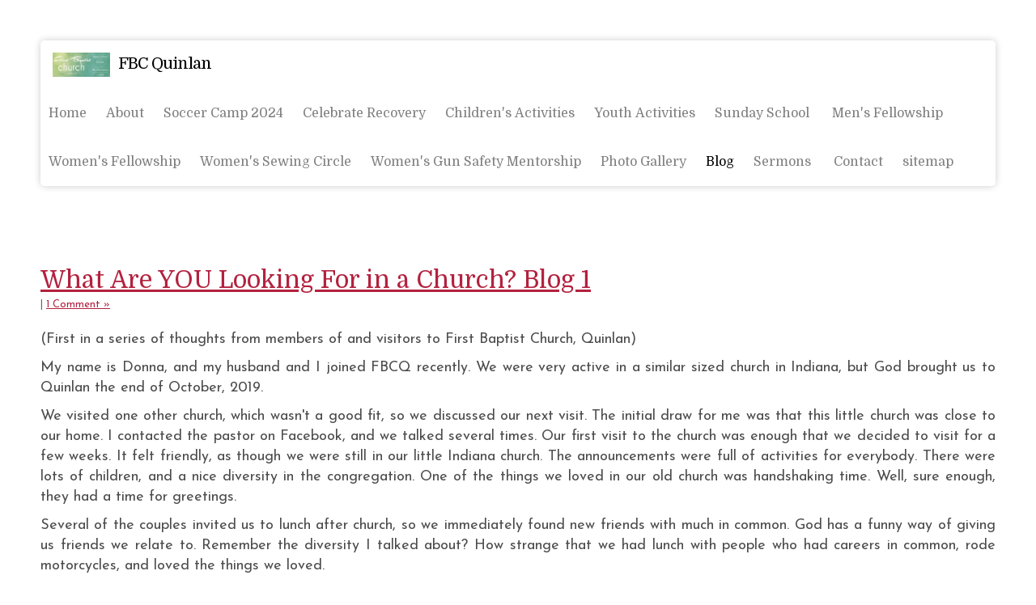

--- FILE ---
content_type: text/html; charset=utf-8
request_url: http://myfbcquinlan.com/index.php?p=1_3&pid=1
body_size: 16900
content:
<!DOCTYPE html>
<html lang="en" class="koTheme6">
  <head>
<!--RSS-->
<link href="index.php?rss=blog" rel="alternate" type="application/rss+xml" title="Blog" />
<link rel="bookmark" href="/editor_images/favicon.png" />
<link rel="shortcut icon" href="/editor_images/favicon.png" />
<link rel="apple-touch-icon" href="/editor_images/favicon.png" /><script>var tinyMcePath="/";</script><script src="/inc/js/tinymce/embed.js" type="text/javascript"></script>
<script src="//ajax.googleapis.com/ajax/libs/jquery/1.11.3/jquery.min.js" type="text/javascript"></script>
<link href="//cdnjs.cloudflare.com/ajax/libs/font-awesome/4.7.0/css/font-awesome.min.css" rel="stylesheet" />
<link href="/inc/js/simplelightbox.min.css" rel="stylesheet" type="text/css">
<link type="text/css" rel="stylesheet" href="/inc/live.css?ver=3.1.9" />
<!-- Bootstrap -->
<link href="/inc/js/bootstrap/bootstrap3.min.css" rel="stylesheet" />
<!--Google Fonts-->
<link href="//fonts.googleapis.com/css?family=Domine|Josefin+Sans&amp;subset=latin,latin-ext" rel="stylesheet" type="text/css" />
<link href="/inc/js/animate.min.css" rel="stylesheet">
<!-- HTML5 shim and Respond.js for IE8 support of HTML5 elements and media queries -->
<!--[if lt IE 9]>
<script src="https://oss.maxcdn.com/html5shiv/3.7.2/html5shiv.min.js"></script>
<script src="https://oss.maxcdn.com/respond/1.4.2/respond.min.js"></script>
<![endif]-->

<style type="text/css">#website h1,#website h2,#website #content h3,#website .topmenu{font-family:"Domine","Helvetica Neue",Helvetica,Arial,sans-serif}#website,#website p{font-family:"Josefin Sans","Helvetica Neue",Helvetica,Arial,sans-serif}.container_content{}</style>

<!--DHTML menu-->
<link href="/editor_images/menu.css" rel="stylesheet" type="text/css" />



<script>
function socialShare(id){


	var url="";

	if(id == 0)
	url="https://www.addtoany.com/share_save?linkurl="+window.location.href

	else if(id==1)
	url="https://www.facebook.com/sharer/sharer.php?u="+window.location.href;
	else if(id==2)
	url="https://twitter.com/share?url="+window.location.href+"&text="+document.title;
	else if(id==3)
	url="https://plus.google.com/share?url="+window.location.href;
	else if(id==4)
	url="https://www.linkedin.com/shareArticle?mini=true&url="+window.location.href;

	else if(id==9)
	url="mailto:?subject="+document.title+"&body="+window.location.href;


	var width=650;
	var height=450;

	window.open(url, "Share Dialog", "menubar=no,toolbar=no,resizable=yes,scrollbars=yes,width="+width+",height="+height+",top="+(screen.height/2-height/2)+",left="+(screen.width/2-width/2));






}
</script><link rel="stylesheet" href="/modules/blog/blog.css" type="text/css" />
<script>var menuCaption = "Select a Page";</script><script type="text/javascript" src="/inc/js/menu.js?3.1.9"></script>
  
    <meta charset="utf-8">
    <meta http-equiv="X-UA-Compatible" content="IE=edge">
    <meta name="viewport" content="width=device-width, initial-scale=1">
	<meta name="description" content="FBCQuinlan is a small but mighty community church in Quinlan, TX. We teach directly from the Word of God. We have activities for the whole family. We would love to have you join us!" />
	<meta name="keywords" content="church, baptist church, bible based teaching, family activities" />
	<title>Blog &raquo; FIRST BAPTIST CHURCH QUINLAN</title>
    
</head>
<body class="" style="background:" id="body"><link type="text/css" id="css_kColors" rel="stylesheet" href="data/template.colors.css?1597096901" /><style>.koTheme6 #headerMenu.koMenu4{background:#eee;border-top:0;border-bottom-width:10px;border-bottom-style:solid;;} 		#headerMenu.koMenu4 li.active{background:#fff;} </style>  
<div id="website" class="logoLeft">

    <!-- Header with top menu and splash -->
    <div id="header">
    
   	 	<!-- Header/Menu -->
        <div id="headerMenu" class="koMenu9">
            <div class="logoHolder adminTipHolder">
                <a href="index.php" class="logo"><h2><img src="data/files/17498428_740389266132419_2138866454098215836_n.jpg" style="border:0" id="WebsiteLogo" alt="FBC Quinlan" /><span>FBC Quinlan</span></h2></a>
            </div>
            <ul class="menuHolder topmenu"><li  ><a href="http://myfbcquinlan.com/"><span>Home</span></a></li>
<li  ><a href="1_2_about.html"><span>About</span></a></li>
<li  ><a href="1_17_soccer-camp-2024.html"><span>Soccer&nbsp;Camp&nbsp;2024</span></a></li>
<li  ><a href="1_5_celebrate-recovery.html"><span>Celebrate&nbsp;Recovery</span></a></li>
<li  ><a href="1_11_children-s-activities.html"><span>Children's&nbsp;Activities</span></a></li>
<li  ><a href="1_9_youth-activities.html"><span>Youth&nbsp;Activities</span></a></li>
<li  ><a href="1_15_sunday-school.html"><span>Sunday&nbsp;School&nbsp;</span></a></li>
<li  ><a href="1_13_men-s-fellowship.html"><span>Men's&nbsp;Fellowship</span></a></li>
<li  ><a href="1_12_women-s-fellowship.html"><span>Women's&nbsp;Fellowship</span></a></li>
<li  ><a href="1_14_women-s-sewing-circle.html"><span>Women's&nbsp;Sewing&nbsp;Circle</span></a></li>
<li  ><a href="1_16_women-s-gun-safety-mentorship.html"><span>Women's&nbsp;Gun&nbsp;Safety&nbsp;Mentorship</span></a></li>
<li  ><a href="1_7_photo-gallery.html"><span>Photo&nbsp;Gallery</span></a></li>
<li  class="item_active active" ><a href="1_3_blog.html"><span>Blog</span></a></li>
<li  ><a href="1_8_sermons.html"><span>Sermons&nbsp;</span></a></li>
<li  ><a href="1_4_contact.html"><span>Contact</span></a></li>
<li  ><a href="1_10_sitemap.html"><span>sitemap</span></a></li>
</ul>
        </div>
    
        <!-- Header/Splash -->
        
        
        <div id="subpageHeaderContent" data-bgcolor="#FAFAFA" class=" keditDark " style="background:#FAFAFA">
        </div>
        
        
        
    </div>

    <!-- Content -->
    <div class="WxEditableArea" id="contentArea"><div class="kedit" id="kpg_931"><div id="BlogArea"><div class="itemTitle"><h2><a href="1_3_6_what-are-you-looking-for-in-a-church-blog-1.html">What Are YOU Looking For in a Church? Blog 1</a></h2></div><div class="itemStatus"><span class="itemCommentsLink"> | <a href="1_3_6_what-are-you-looking-for-in-a-church-blog-1.html#comments_top">1 Comment &raquo;</a></span></div><div class="itemDescription"><p>(First in a series of thoughts from members of and visitors to First Baptist Church, Quinlan)</p>
<p>My name is Donna, and my husband and I joined FBCQ recently. We were very active in a similar sized church in Indiana, but God brought us to Quinlan the end of October, 2019.&nbsp;</p>
<p>We visited one other church, which wasn't a good fit, so we discussed our next visit. The initial draw for me was that this little church was close to our home. I contacted the pastor on Facebook, and we talked several times. Our first visit to the church was enough that we decided to visit for a few weeks. It felt friendly, as though we were still in our little Indiana church. The announcements were full of activities for everybody. There were lots of children, and a nice diversity in the congregation. One of the things we loved in our old church was handshaking time. Well, sure enough, they had a time for greetings.</p>
<p>Several of the couples invited us to lunch after church, so we immediately found new friends with much in common. God has a funny way of giving us friends we relate to. Remember the diversity I talked about? How strange that we had lunch with people who had careers in common, rode motorcycles, and loved the things we loved.</p>
<p>After 3 weeks, we joined. We just knew we wanted to attend here. We love the way God is blessing this little congregation with new faces and new opportunities.</p>
<p>If you are looking for a small, loving church that teaches God's Word straight from his mouth, the Bible, then please come visit our church. We would love to have you.</p></div><hr class="soften" /><div class="itemTitle"><h2><a href="1_3_5_couples-class.html">Couples Class</a></h2></div><div class="itemStatus"><span class="itemCommentsLink"> | <a href="1_3_5_couples-class.html#comments_top">2 Comments &raquo;</a></span></div><div class="itemDescription"><p>I'm very excited to announce that beginning the second week of January we'll be starting our couples class back up.&nbsp; Mr. Eric Dorsey and Mrs. Anita Dorsey will be leading the class.&nbsp; This class is for married couples, soon to be married couples, couples looking to grow in their marriage, couples having problems in the their marriage etc... The course is biblically based with practical application.&nbsp; It's how to live in a biblical sound marriage.&nbsp; If you are wanting God to bless your marriage this will be the class for you.</p>
<p>This is a pretty cool thing that FBC Quinlan has started.&nbsp; It's geared toward's all couples no matter your age.</p></div><hr class="soften" /><div class="itemTitle"><h2><a href="1_3_4_reason-for-the-season.html">Reason For the Season</a></h2></div><div class="itemStatus"><span class="itemCommentsLink"> | <a href="1_3_4_reason-for-the-season.html#comments_top">3 Comments &raquo;</a></span></div><div class="itemDescription"><p>Hey Folks,</p>
<p>It's Pastor Josh here, thanks to Bro. Robert Mora for adding me to the contact list for this.&nbsp; Just wanted to reach out to everyone and tell you happy holidays.&nbsp; Lot's of things going on out here...don't forget the reason for the season, "Jesus."&nbsp; Get rooted in a Church home.&nbsp; At FBC Quinlan we are all about family!&nbsp; You will have a place here.&nbsp;</p>
<p>See ya Sunday. 12/19/19</p>
<p>Pastor Josh</p></div><hr class="soften" /><div class="itemTitle"><h2><a href="1_3_3_important-information.html">Important Information</a></h2></div><div class="itemStatus"><span class="itemCommentsLink"> | <a href="1_3_3_important-information.html#comments_top">No Comments &raquo;</a></span></div><div class="itemDescription"><p>Dinner every wednesday at 6 00 pm and a breakfast the 1 and 3 sunday of every month invite a friend to these every time it happens. Loving God Loving You</p></div><hr class="soften" /><div class="itemTitle"><h2><a href="1_3_2_big-things-are-happening.html">Big Things Are Happening</a></h2></div><div class="itemStatus"><span class="itemCommentsLink"> | <a href="1_3_2_big-things-are-happening.html#comments_top">1 Comment &raquo;</a></span></div><div class="itemDescription"><p>Hello and welcome back we would just like to keep you guys informed that big things are happening with our church and we want to let you know that God is moving in our church. Thank the Lord almighty that he brought us Josh Blakley and Family because God is using him to bring more people into our church.Loving God Loving You</p></div><hr class="soften" /><div><ul class="pager"><li class="previous"><a href="index.php?p=1_3&pid=2">&laquo; Older posts</a></li></ul></div></div></div></div>
    
    <!-- Footer -->
    <div id="footerContent" data-bgcolor="#424242" class=" keditDark  koHeaderAutoHeight  koHeaderHide " style="background:#424242">
    
        <div data-pcid="1251" id="kpg_305231" class="kedit text-center keditRow koZeroPadding">


<div class="kedit" id="kpg_816150" data-bgcolor="rgba(255,255,255,0.3)" style="background:rgba(255,255,255,0.3)"><div class="keditable keditable-auto"><div class="footerHolder" id="keditFooterModule"><ul class="social_fa social_bw social_bwh social_footer"><a target="_blank" href="http://www.facebook.com/quinlancelebraterecovery"><i class="fa fa-facebook-square fa-2x fa-fw"></i></a><a target="_blank" href="http://twitter.com/QuinlanFbc/media"><i class="fa fa-twitter fa-2x fa-fw"></i></a><a target="_blank" href="http://www.youtube.com/quinlanfbc"><i class="fa fa-youtube fa-2x fa-fw"></i></a><a target="_blank" href="http://instagram.com/fbcquinlan"><i class="fa fa-instagram fa-2x fa-fw"></i></a></ul><style></style><span id="footerHitCounter">Hit counter: 974</span></div></div></div>

</div>
        
    </div>
    
</div>
<script type="text/javascript" src="/inc/js/simplelightbox.min.js"></script>
<link rel="stylesheet" href="/inc/js/basicModal.min.css">
<script src="/inc/js/basicModal.min.js"></script>
<script>


function cpanelLogin(){



}

var modalLogin = {
	body: '<h3 style="padding:0 0 5px 0;margin:0 0 30px;border-bottom:1px solid #ccc;color:#555">Oops! <small>You\'re not logged in!</small></h3><p><a href="//myfbcquinlan.com:2082/frontend/skin/kopage/kopage.live.php?kpg[0]=L2hvbWUvbXlmYmNxdWkvcHVibGljX2h0bWw=&kpg[1]=aHR0cDovL215ZmJjcXVpbmxhbi5jb20=" class="loginWithPanel btn btn-default"><img src="/editor_images/cpanel.png"><span>Click here to login<br>with your cPanel account</span></a></p> <h3 style="text-align:center;color:#777">- OR -</h3><p>Login with <a href=\"javascript:void(null)\" onclick=\"basicModal.show(modalLoginPIN)\">PIN Code</a> - enter your email address, system will send a PIN access code. Enter your email address:</p><input class="basicModal__text" type="text" name="pinEmail" placeholder="your@email.com">',
	buttons: {
		cancel: {
			title: 'Cancel',
			fn: basicModal.close
		},
		action: {
			title: 'Continue',
			fn: function(data) {

				
				if (data.pinEmail.length<1) return basicModal.error('pinEmail')

				// make AJAX call now:


				jQuery.ajax({
				 type: "POST",
				 url: "index.php",				 data: "supermode=pin-login&email="+encodeURIComponent(data.pinEmail.trim()),//
				 success: function(a){



						if(a == 'OK'){

							//refreshWindow();
							//basicModal.close()
							basicModal.show(modalLoginPIN)

						}else if(a == 'EMAIL'){

							basicModal.error('pinEmail')

						} else{
							alert(a);
						}

					}
				});


				//console.log(data)
				//basicModal.close()

			}
		}
	}
}

var modalLoginFTP = {
	body: '<h3 style="padding:0 0 5px 0;margin:0 0 30px;border-bottom:1px solid #ccc">Login <small> with your Username and Password</small></h3><input class="basicModal__text" type="text" name="pinUsername" placeholder="Login"><input class="basicModal__text" type="password" name="pinPassword" placeholder="Password">',
	buttons: {
		cancel: {
			title: 'Cancel',
			fn: basicModal.close
		},
		action: {
			title: 'Continue',
			fn: function(data) {

				if (data.pinUsername.length<1) return basicModal.error('pinUsername')
				if (data.pinPassword.length<1) return basicModal.error('pinPassword')

				// make AJAX call now:


				jQuery.ajax({
				 type: "POST",
				 url: "index.php",
				 data: "supermode=pin-login&iSplashTheme=kopage3&iSplash=1&iSplashElement="+"&pageMenuId=1&pageId=3&pin-username="+encodeURIComponent(data.pinUsername.trim())+"&pin-password="+encodeURIComponent(data.pinPassword.trim()),
				 success: function(a){

						if(a == 'OK'){


							var inLocation=window.location.toString();

							if(inLocation.indexOf('?')>0)
							inLocation+='&';
							else
							inLocation+='?';

							window.location.href=inLocation+'open=info-login';

						}else{

							basicModal.error('pinPassword');

							if(a!='FTP-LOGIN-ERROR')
							alert(a);

						}

					}

				});


			}
		}
	}
}

var modalLoginPIN = {
	body: '<h3 style="padding:0 0 5px 0;margin:0 0 30px;border-bottom:1px solid #ccc">Enter your PIN Code</h3><p>System just sent an email with PIN-code, please check SPAM folder too. Enter your PIN-code to login:</p><input class="basicModal__text" type="text" name="pinCode" placeholder="6-digit PIN code">',
	buttons: {
		cancel: {
			title: 'Cancel',
			fn: basicModal.close
		},
		action: {
			title: 'Continue',
			fn: function(data) {

				if (data.pinCode.length<1) return basicModal.error('pinCode')

				// make AJAX call now:


				jQuery.ajax({
				 type: "POST",
				 url: "index.php",
				 data: "supermode=pin-login&iSplashTheme=kopage3&iSplash=1&iSplashElement="+"&pageMenuId=1&pageId=3&pin-code="+encodeURIComponent(data.pinCode.trim()),//
				 success: function(a){



						if(a == 'OK'){


							var inLocation=window.location.toString();

							if(inLocation.indexOf('?')>0)
							inLocation+='&';
							else
							inLocation+='?';

							window.location.href=inLocation+'open=info-login';

						}else{

							basicModal.error('pinCode')
							//alert(a);

						}

					}
				});


			}
		}
	}
}


</script>
<script src="/inc/js/jquery.parallax.js"></script>
<script>$(".parallax-window").parallax();/* var orgElementPos = $("#headerMenu").offset(); orgElementTop = orgElementPos.top+20;$(window).bind("scroll",function(){if($(window).scrollTop()>orgElementTop){$("#header").addClass("is-fixed")}else{$("#header").removeClass("is-fixed")}});*/</script>
<script type="text/javascript">if(!window.shoppingCart){eval("function shoppingCart(a,b){if('' != ''){window.location.href=\"index.php?p=\";}else{alert('There is no Shopping Cart Defined Here!')}}")}</script> 
<script type="text/javascript" id="jsMenusSetup">ddlevelsmenu.setup("1", "topbar","0","0");jQuery(function(){})</script>
</body>
</html>

--- FILE ---
content_type: text/css
request_url: http://myfbcquinlan.com/data/template.colors.css?1597096901
body_size: 2418
content:
/*61|10027|86192f|b3213e|e33e61|f4b2c0|f9d8df*/.topmenu a:hover,.topmenu .active a{background-color:#86192f}#website .btn-primary:hover{background-color:#86192f;border-color:#86192f}.WxEditableArea a:not(.btn):hover{color:#86192f}.colorSet1{background-color:#86192f}.colorSet5{color:#86192f}.colorBorder1{border-color:#86192f}#website .btn-primary{background-color:#b3213e;border-color:#b3213e}.WxEditableArea a:not(.btn){color:#b3213e}#headerMenu.koMenu3 .topmenu a:hover,#headerMenu.koMenu3 .topmenu .active a{color:#b3213e}#headerMenu.koMenu3 .topmenu a:hover span,#headerMenu.koMenu3 .topmenu .active a span{border-bottom:3px solid #b3213e}.koTheme4 #website.logoRight #headerMenu.koMenu3 .topmenu a:hover span,.koTheme4 #website.logoRight #headerMenu.koMenu3 .topmenu .active a span {border:0;border-right:10px solid #b3213e}.koTheme4 #website.logoLeft #headerMenu.koMenu3 .topmenu a:hover span,.koTheme4 #website.logoLeft #headerMenu.koMenu3 .topmenu .active a span {border:0;border-left:10px solid #b3213e}#headerMenu.koMenu4 {border-color:#b3213e}#headerMenu.koMenu4 .topmenu a:hover,#headerMenu.koMenu4 .topmenu .active a{color:#b3213e}#headerMenu.koMenu5 {background:#b3213e}.colorSet2{background-color:#b3213e}.colorBorder2{border-color:#b3213e}#contentArea h1.koColor,#contentArea h2.koColor,#contentArea h3.koColor,#contentArea h4.koColor{color:#b3213e}ul.koCheckList li:before {background:#b3213e}.koThemeDark ul.koCheckList li:before,.keditDark ul.koCheckList li:before {color:#b3213e}.koColorIcon i{color:#b3213e}.colorSet3{background-color:#e33e61}.colorBorder3{border-color:#e33e61}#headerBanner a:not(.btn){color:#f4b2c0}.colorSet3{background-color:#f4b2c0}.colorBorder4{border-color:#f4b2c0}.colorSet5{background-color:#f9d8df}.colorSet1,.colorSet2,.colorSet3{color:#f9d8df}.colorBorder5{border-color:#f9d8df}#headerMenu.koMenu5 .topmenu a:hover,#headerMenu.koMenu5 .topmenu .active a,#headerMenu.koMenu5 .logoHolder h2{color:#f9d8df}#contentArea .keditDark h1.koColor,#contentArea .keditDark h2.koColor,#contentArea .keditDark h3.koColor,#contentArea .keditDark h4.koColor,.koThemeDark #contentArea h1.koColor,.koThemeDark #contentArea h2.koColor,.koThemeDark #contentArea h3.koColor,.koThemeDark #contentArea h4.koColor{color:#f9d8df}.koThemeDark ul.koCheckList li:before,.keditDark ul.koCheckList li:before {background:#f9d8df}.koThemeDark .koColorIcon i,.keditDark .koColorIcon i{color:#f9d8df}